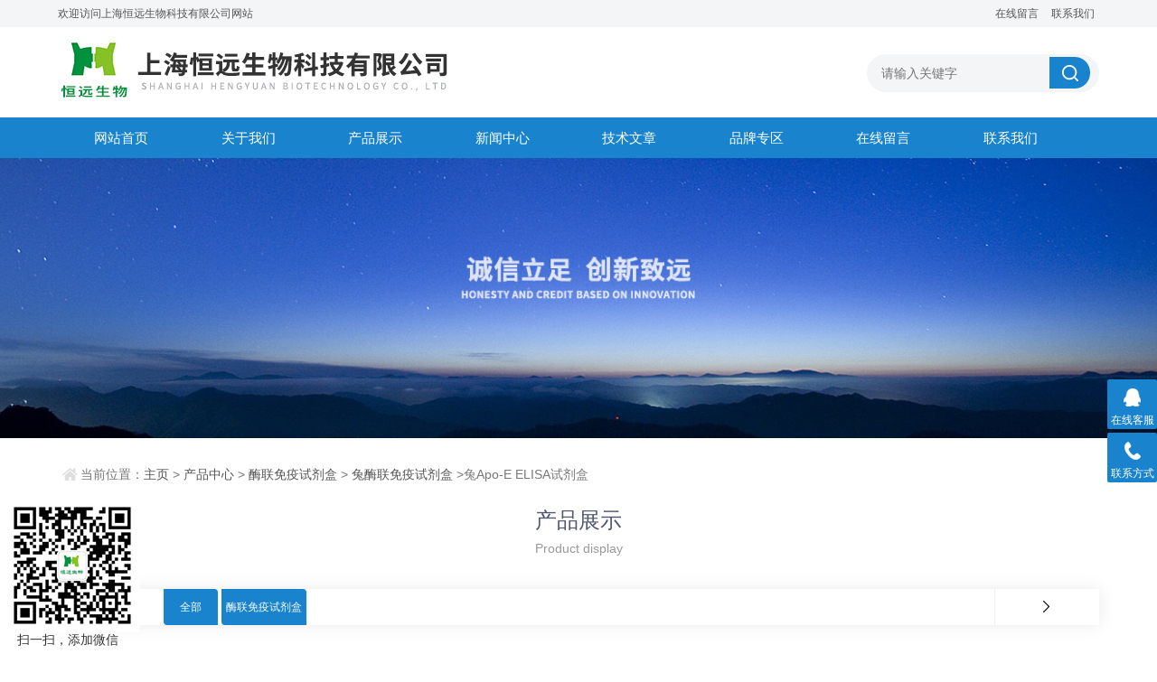

--- FILE ---
content_type: text/html; charset=utf-8
request_url: http://www.shhykit.com/hysw-Products-5229979/
body_size: 8646
content:
<!doctype html>
<html>
<head>
<meta http-equiv="Content-Type" content="text/html; charset=utf-8" />
<meta http-equiv="x-ua-compatible" content="ie=edge,chrome=1">
<meta name="renderer" content="webkit|ie-comp|ie-stand">
<meta name="viewport" content="width=device-width,initial-scale=1,maximum-scale=1, minimum-scale=1,user-scalable=0">
<TITLE>兔Apo-E ELISA试剂盒-上海恒远生物科技有限公司</TITLE>
<META NAME="Keywords" CONTENT="兔Apo-E ELISA试剂盒">
<META NAME="Description" CONTENT="上海恒远生物科技有限公司所提供的兔Apo-E ELISA试剂盒质量可靠、规格齐全,上海恒远生物科技有限公司不仅具有专业的技术水平,更有良好的售后服务和优质的解决方案,欢迎您来电咨询此产品具体参数及价格等详细信息！">
<script src="/ajax/common.ashx" type="text/javascript"></script>
<script src="/ajax/NewPersonalStyle.Classes.SendMSG,NewPersonalStyle.ashx" type="text/javascript"></script>
<script src="/js/videoback.js" type="text/javascript"></script>

<link rel="stylesheet" type="text/css" href="/skins/184309/css/style.css">
<script type="text/javascript" src="/skins/184309/js/jquery.min.1.7.js"></script>
<!--导航当前状态 JS-->
<script language="javascript" type="text/javascript"> 
	var nav= '3';
</script>
<!--导航当前状态 JS END-->

<link rel="shortcut icon" href="/skins/184309/favicon.ico">
<script type="application/ld+json">
{
"@context": "https://ziyuan.baidu.com/contexts/cambrian.jsonld",
"@id": "http://www.shhykit.com/hysw-Products-5229979/",
"title": "兔Apo-E ELISA试剂盒",
"pubDate": "2011-06-02T10:47:29",
"upDate": "2026-01-13T14:05:57"
    }</script>
<script type="text/javascript" src="/ajax/common.ashx"></script>
<script src="/ajax/NewPersonalStyle.Classes.SendMSG,NewPersonalStyle.ashx" type="text/javascript"></script>
<script type="text/javascript">
var viewNames = "";
var cookieArr = document.cookie.match(new RegExp("ViewNames" + "=[_0-9]*", "gi"));
if (cookieArr != null && cookieArr.length > 0) {
   var cookieVal = cookieArr[0].split("=");
    if (cookieVal[0] == "ViewNames") {
        viewNames = unescape(cookieVal[1]);
    }
}
if (viewNames == "") {
    var exp = new Date();
    exp.setTime(exp.getTime() + 7 * 24 * 60 * 60 * 1000);
    viewNames = new Date().valueOf() + "_" + Math.round(Math.random() * 1000 + 1000);
    document.cookie = "ViewNames" + "=" + escape(viewNames) + "; expires" + "=" + exp.toGMTString();
}
SendMSG.ToSaveViewLog("5229979", "ProductsInfo",viewNames, function() {});
</script>
<script language="javaScript" src="/js/JSChat.js"></script><script language="javaScript">function ChatBoxClickGXH() { DoChatBoxClickGXH('https://chat.chem17.com',166519) }</script><script>!window.jQuery && document.write('<script src="https://public.mtnets.com/Plugins/jQuery/2.2.4/jquery-2.2.4.min.js" integrity="sha384-rY/jv8mMhqDabXSo+UCggqKtdmBfd3qC2/KvyTDNQ6PcUJXaxK1tMepoQda4g5vB" crossorigin="anonymous">'+'</scr'+'ipt>');</script><script type="text/javascript" src="https://chat.chem17.com/chat/KFCenterBox/184309"></script><script type="text/javascript" src="https://chat.chem17.com/chat/KFLeftBox/184309"></script><script>
(function(){
var bp = document.createElement('script');
var curProtocol = window.location.protocol.split(':')[0];
if (curProtocol === 'https') {
bp.src = 'https://zz.bdstatic.com/linksubmit/push.js';
}
else {
bp.src = 'http://push.zhanzhang.baidu.com/push.js';
}
var s = document.getElementsByTagName("script")[0];
s.parentNode.insertBefore(bp, s);
})();
</script>
</head>

<body>
<section class="top1">
	<div class="container">
    	<p>欢迎访问上海恒远生物科技有限公司网站</p>
        <div class="top1_nav">
            <a href="/order.html">在线留言</a>
            <a href="/contact.html">联系我们</a>
        </div>
    </div>
</section>
<header id="header" class="top">
  <div class="container clear clearfix">
      <div class="logo fl"><a href="/"><img src="/skins/184309/images/logo.jpg"></a></div>
      <!--<div class="logo_desc  fl"><p>珍珠轻质隔墙板--实力大厂，质量可靠</p><span>12年专注轻质隔墙板研发生产、销售安装</span></div>-->
      <div class="search-box fr">
        <div class="input-search">
          <form id="form1" name="tk" method="post" onsubmit="return checkFrom(this);" action="/products.html">
            <button type="submit" class="input-search-btn"></button>
            <div class="form-group">
              <input type="text" class="" name="keyword" value="" placeholder="请输入关键字" data-fv-notempty="true" data-fv-message="不能为空" data-fv-field="searchword">
            </div>
          </form>
        </div>
       
      </div>
  </div>
</header>
<nav id="nav" class="clear clearfix">
  <div class="container">
  <div class="web_nav">网站导航<div class="btn-menu"><span></span></div><span class="search_bt"></span></div>
    <ul>
      <li><a id="navId1" href="/">网站首页</a></li>
      <li><a id="navId2" href="/aboutus.html">关于我们</a></li>
      <li><a id="navId3" href="/products.html">产品展示</a></li>
      <li><a id="navId4" href="/news.html">新闻中心</a></li>
      <li><a id="navId5" href="/article.html">技术文章</a></li>
      <li><a id="navId9" href="/Brand.html">品牌专区</a></li>
      <!--<li><a id="navId6" href="/successcase.html">成功案例</a></li>-->
      <li><a id="navId7" href="/order.html">在线留言</a></li>
      <li><a id="navId8" href="/contact.html">联系我们</a></li>
    </ul>
  </div>
</nav>

<script src="https://www.chem17.com/mystat.aspx?u=hysw"></script>

<!--banner begin-->
<section class="ny_banner">
    <div class="slideshow" style="background-image: url(/skins/184309/images/ny_banner1.jpg)"></div>
</section>
<!--banner end-->

<!--content begin-->
<section class="ny_content_wrap">
<section class="ny_content wow slideInUp" data-wow-duration="1s">
    <section class="content_right content_right2">
		 <div class="bread_nav">
            <div><em></em>当前位置：<a href="/">主页</a> > <a href="/products.html">产品中心</a> > <a href="/hysw-ParentList-514050/">酶联免疫试剂盒</a> > <a href="/hysw-SonList-514060/">兔酶联免疫试剂盒</a> >兔Apo-E ELISA试剂盒</div>
         </div>
         
         <div class="ny_tlt1 wow slideInDown" data-wow-duration="1s"><p>产品展示</p><span>Product display</span></div>
               <!--产品分类 开始-->
        <div class="syFocusThumb">
        <div id="paginate-syFocusThumb" class="pagination">
            <I id="prev" class="prev" title="上一条"></I>
            <div class="thumbWrap">
                <div class="holder clear clearfix">
                    <i class="toc"><a href="/products.html">全部</a></i>
                    
                    <i class="toc selected"><a href="/hysw-ParentList-514050/">酶联免疫试剂盒</a></i>
                    
                </div>
            </div>
            <I id="next" class="next" title="下一条"></I>
        </div>
        <div id="syFocusThumb" class="sliderwrapper">
            <div class="contentdiv"></div>
            
            <div class="contentdiv">
                
                <a href="/hysw-SonList-514051/">人酶联免疫试剂盒</a>
                
                <a href="/hysw-SonList-514054/">大鼠酶联免疫试剂盒</a>
                
                <a href="/hysw-SonList-514052/">小鼠酶联免疫试剂盒</a>
                
                <a href="/hysw-SonList-514055/">豚鼠酶联免疫试剂盒</a>
                
                <a href="/hysw-SonList-514056/">猪酶联免疫试剂盒</a>
                
                <a href="/hysw-SonList-514057/">鸡酶联免疫试剂盒</a>
                
                <a href="/hysw-SonList-514059/">羊酶联免疫试剂盒</a>
                
                <a href="/hysw-SonList-514060/">兔酶联免疫试剂盒</a>
                	
            </div>
            
        </div>
        <script type="text/javascript" src="/skins/184309/js/cpmulu.js"></script>
        <SCRIPT type=text/javascript>
        featuredcontentslider.init({
        id: "syFocusThumb",
        contentsource: ["inline", ""], 
        toc: "scroll",
        nextprev: ["", ""],
        revealtype: "mouseenter",
        enablefade: [false, 0.15], 
        autorotate: [false,4500], 
        delay: 1, //事件延迟时间(默认值：0，单位：ms)
        //playtab: 4, 默认的播放舌签
        onChange: function(previndex, curindex){}});
        </SCRIPT>
        </div>
        <!--产品分类 结束-->
         <section class="conn">
         	
         	<div class="proshow1 clear clearfix">
            	<!--产品图片 begin-->
                <div class="js-silder">
                    <a href="http://img74.chem17.com/gxhpic_a3f965965a/d7dcb51f52fae52a5432d48e60bca5a0cb29c0a09eb8704047830dcd651ccfb22321fb3e93fe7f25.jpg" target="_blank" class="silder-main-img">
                        <img src="http://img74.chem17.com/gxhpic_a3f965965a/d7dcb51f52fae52a5432d48e60bca5a0cb29c0a09eb8704047830dcd651ccfb22321fb3e93fe7f25.jpg" />
                        <i class="iblock"></i>
                    </a>
                </div>
                <!--产品图片 end-->
                <div class="prodesc">
                    <h1 class="pro_name">兔Apo-E ELISA试剂盒</h1>
                    <ul>
                    	<li>型&nbsp;&nbsp;&nbsp;号：<span></span></li>
                        <li>厂商性质：<span>生产厂家</span></li>
                        <li>所在地：<span>上海市</span></li>
                        <li class="jg">价&nbsp;&nbsp;&nbsp;&nbsp;&nbsp;&nbsp;&nbsp;格：<span><a href="#order"><img src=/images/cankaojia.gif border=0></a></span></li>
                    </ul>
                	<p class="cpshow_time"><span>更新时间：2026-01-13&nbsp;&nbsp;&nbsp;&nbsp;</span><span>服务电话：13564766906</span></p>
                    <p class="desc"><span>简要描述：</span>公司主营产品：ELISA试剂盒，Omega试剂盒，放免试剂盒，ATCC细胞，血清，抗体，生物科研试剂等系列产品，现货供应，物美价廉。欢迎客户“兔Apo-E ELISA试剂盒 "详细说明书。</p>
                    <div class="pro_btn">
                    	<a href="#pro_order" class="pro_btn1">产品咨询</a>
                        <a href="/contact.html" target="_blank" class="pro_btn2">联系我们</a>
                    </div>
                </div>
            </div>
            
            <div class="proshow2 clear clearfix">

                <div class="prodetail_con">
                	<div class="tags_title"><span>详细介绍</span></div>
                    <div class="content">
                    <div class="ny_news_con">
                    	<p><span style="color: #ff0000">ELISA试剂盒价格 ELISA试剂盒说明书 ELISA试剂盒规格 进口ELISA试剂盒批发 ELISA试剂盒上海&nbsp; GBD elisa试剂盒</span></p><p><strong>兔Apo-E ELISA试剂盒&nbsp;&nbsp;&nbsp;&nbsp;&nbsp;&nbsp;&nbsp;&nbsp;&nbsp;&nbsp;&nbsp;&nbsp;&nbsp;&nbsp;&nbsp; </strong></p><p>产品别名：兔载脂蛋白E ELISA试剂盒</p><p>英文名称：Rabbit Apolipoprotein E,Apo-E ELISA KIT</p><p>产品规格：96T/48T</p><p>上海恒远公司长期供应种类齐全的完整ELISA试剂盒，种属有人（Human）、大鼠（Rat）、小鼠（Mouse）、猴（Monkey）、兔（Rabbit）、猪（Pig）、马（Horse）、鱼、鸡、鸭、羊等等；标本包括血清、血浆、尿液、胸腹水、脑脊液、细胞培养上清、组织匀浆等等，所有试剂盒经过充分验证，保证有效且重复性佳。<br />选择恒远生物<strong>&ldquo;兔Apo-E ELISA试剂盒&rdquo;</strong>的10个理由：<br />1、高效、灵敏、特异的抗体；<br />2、稳定的重复性和可靠性；<br />3、吸附性能好，空白值低，孔底透明度高的固相载体；<br />4、适用血清、血浆、组织匀浆液、细胞培养上清液、尿液等等多种标本类型；<br />5、种属齐全：人（Human）、大鼠（Rat）、小鼠（Mouse）、猴（Monkey）、兔（Rabbit）、猪（Pig）、马（Horse）、鱼、鸡、鸭、羊等等；<br />6、可检测指标齐全：细胞因子检测、心肌梗塞检测、内分泌检测、肝纤维化检测、自身免疫检测、肿瘤标志物检测、传染病检测、特种蛋白检测、优生优育检测等等；<br />7、zui大限度的节省实验经费；<br />选择余地<br />8、进口分装：可靠的实验结果，且还具有优廉的价格，更经济实惠；<br />9、*：优质的质量，高的灵敏度、精密度、重现性、特异性，帮您在实验室更加节省时间；<br />全面的技术服务<br />10、从标本收集、保存、预试验、实验、数据分析等全实验过程提供完整的技术指导。提供免费代测服务（为您节省时间），欢迎向我司业务人员索取各ELISA试剂盒的产品说明书。</p><p><strong></strong>相关产品：</p><p>兔BMPs ELISA试剂盒 &nbsp;Rabbit bone morphogenetic proteins,BMPs ELISA KIT <br />兔OPG ELISA试剂盒 &nbsp;Rabbit Osteoprotegerin,OPG ELISA KIT <br />兔Amylin ELISA试剂盒 &nbsp;Rabbit Amylin ELISA KIT <br />兔cTn-Ⅰ ELISA试剂盒&nbsp;Rabbit cardiac troponin Ⅰ,cTn-ⅠELISA KIT<br />兔RANKL ELISA试剂盒 &nbsp;Rabbit receptor activator of nuclear factor kappa B ligand,RANKL ELISA KIT <br />兔LF/LTF ELISA试剂盒 &nbsp;Rabbit Lactoferrin,LTF/LF ELISA KIT<br />兔cTnT ELISA试剂盒 &nbsp;Rabbit cardiac isoform of Tropnin T,cTnT ELISA KIT<br />兔LZM ELISA试剂盒 &nbsp;Rabbit Lysozyme,LZM ELISA KIT<br />兔PRL ELISA试剂盒&nbsp;Rabbit prolactin,PRL ELISA KIT<br />兔LH ELISA试剂盒 &nbsp;Rabbit luteotropic hormone,LH ELISA KIT</p><p>ELISA试剂盒价格 ELISA试剂盒说明书 ELISA试剂盒规格 进口ELISA试剂盒批发 ELISA试剂盒上海&nbsp; GBD elisa试剂盒</p>
                        </div>
                        <p id="pro_order">&nbsp;</p><br>
                    </div>
                    <div class="tags_title" ><span>产品咨询</span></div>
                    <div class="cpzx">
                    	<link rel="stylesheet" type="text/css" href="/css/MessageBoard_style.css">
<script language="javascript" src="/skins/Scripts/order.js?v=20210318" type="text/javascript"></script>
<a name="order" id="order"></a>
<div class="ly_msg" id="ly_msg">
<form method="post" name="form2" id="form2">
	<h3>留言框  </h3>
	<ul>
		<li>
			<h4 class="xh">产品：</h4>
			<div class="msg_ipt1"><input class="textborder" size="30" name="Product" id="Product" value="兔Apo-E ELISA试剂盒"  placeholder="请输入产品名称" /></div>
		</li>
		<li>
			<h4>您的单位：</h4>
			<div class="msg_ipt12"><input class="textborder" size="42" name="department" id="department"  placeholder="请输入您的单位名称" /></div>
		</li>
		<li>
			<h4 class="xh">您的姓名：</h4>
			<div class="msg_ipt1"><input class="textborder" size="16" name="yourname" id="yourname"  placeholder="请输入您的姓名"/></div>
		</li>
		<li>
			<h4 class="xh">联系电话：</h4>
			<div class="msg_ipt1"><input class="textborder" size="30" name="phone" id="phone"  placeholder="请输入您的联系电话"/></div>
		</li>
		<li>
			<h4>常用邮箱：</h4>
			<div class="msg_ipt12"><input class="textborder" size="30" name="email" id="email" placeholder="请输入您的常用邮箱"/></div>
		</li>
        <li>
			<h4>省份：</h4>
			<div class="msg_ipt12"><select id="selPvc" class="msg_option">
							<option value="0" selected="selected">请选择您所在的省份</option>
			 <option value="1">安徽</option> <option value="2">北京</option> <option value="3">福建</option> <option value="4">甘肃</option> <option value="5">广东</option> <option value="6">广西</option> <option value="7">贵州</option> <option value="8">海南</option> <option value="9">河北</option> <option value="10">河南</option> <option value="11">黑龙江</option> <option value="12">湖北</option> <option value="13">湖南</option> <option value="14">吉林</option> <option value="15">江苏</option> <option value="16">江西</option> <option value="17">辽宁</option> <option value="18">内蒙古</option> <option value="19">宁夏</option> <option value="20">青海</option> <option value="21">山东</option> <option value="22">山西</option> <option value="23">陕西</option> <option value="24">上海</option> <option value="25">四川</option> <option value="26">天津</option> <option value="27">新疆</option> <option value="28">西藏</option> <option value="29">云南</option> <option value="30">浙江</option> <option value="31">重庆</option> <option value="32">香港</option> <option value="33">澳门</option> <option value="34">中国台湾</option> <option value="35">国外</option>	
                             </select></div>
		</li>
		<li>
			<h4>详细地址：</h4>
			<div class="msg_ipt12"><input class="textborder" size="50" name="addr" id="addr" placeholder="请输入您的详细地址"/></div>
		</li>
		
        <li>
			<h4>补充说明：</h4>
			<div class="msg_ipt12 msg_ipt0"><textarea class="areatext" style="width:100%;" name="message" rows="8" cols="65" id="message"  placeholder="请输入您的任何要求、意见或建议"></textarea></div>
		</li>
		<li>
			<h4 class="xh">验证码：</h4>
			<div class="msg_ipt2">
            	<div class="c_yzm">
                    <input class="textborder" size="4" name="Vnum" id="Vnum"/>
                    <a href="javascript:void(0);" class="yzm_img"><img src="/Image.aspx" title="点击刷新验证码" onclick="this.src='/image.aspx?'+ Math.random();"  width="90" height="34" /></a>
                </div>
                <span>请输入计算结果（填写阿拉伯数字），如：三加四=7</span>
            </div>
		</li>
		<li>
			<h4></h4>
			<div class="msg_btn"><input type="button" onclick="return Validate();" value="提 交" name="ok"  class="msg_btn1"/><input type="reset" value="重 填" name="no" /></div>
		</li>
	</ul>	
    <input name="PvcKey" id="PvcHid" type="hidden" value="" />
</form>
</div>

                    </div>
                    <div class="ny_news_ye" style="padding-top:0">
                        <p>上一篇：<a href="/hysw-Products-5229948/">兔Lp-α ELISA试剂盒</a></p>
                        <p>下一篇：<a href="/hysw-Products-5230009/">兔apo-B100 ELISA试剂盒</a></p>
                    </div>
                </div>
            </div>
            <br>

            <!--相关产品 begin-->
            <div class="tags_title"><span>推荐产品</span></div>
            <ul class="xgcp xgcp2 clear clearfix">
            	
				
            	<li>
                	<a href="/hysw-Products-5305472/" title="大鼠褪黑素（MT）ELISA试剂盒"><div class="pro_img"><img src="http://img74.chem17.com/gxhpic_a3f965965a/d7dcb51f52fae52a5432d48e60bca5a0cb29c0a09eb8704047830dcd651ccfb22321fb3e93fe7f25_400_400_5.jpg" alt="大鼠褪黑素（MT）ELISA试剂盒" /><i class="iblock"></i></div></a>
<a href="/hysw-Products-5305472/" title="大鼠褪黑素（MT）ELISA试剂盒"><p>大鼠褪黑素（MT）ELISA试剂盒</p></a>
<a href="/hysw-Products-5305472/" class="ckxq">查看详情</a>

                </li>
                
            	<li>
                	<a href="/hysw-Products-5305404/" title="连苯三酚"><div class="pro_img"><img src="http://img73.chem17.com/gxhpic_a3f965965a/8975028d8e14767f762ff845492c9e174db675dba175915f49c73780223b82e945bab2a46aa57774_400_400_5.png" alt="连苯三酚" /><i class="iblock"></i></div></a>
<a href="/hysw-Products-5305404/" title="连苯三酚"><p>连苯三酚</p></a>
<a href="/hysw-Products-5305404/" class="ckxq">查看详情</a>

                </li>
                
            	<li>
                	<a href="/hysw-Products-5305419/" title="邻苯三酚"><div class="pro_img"><img src="http://img73.chem17.com/gxhpic_a3f965965a/8975028d8e14767f762ff845492c9e174db675dba175915f49c73780223b82e945bab2a46aa57774_400_400_5.png" alt="邻苯三酚" /><i class="iblock"></i></div></a>
<a href="/hysw-Products-5305419/" title="邻苯三酚"><p>邻苯三酚</p></a>
<a href="/hysw-Products-5305419/" class="ckxq">查看详情</a>

                </li>
                
				
            </ul>
            <!--相关产品 end-->
            
         </section>   
    </section>
</section>
</section>
<!--content end-->

<!--底部 开始-->
<div class="foot1">
	<div class="container">
    	<ul class="clear clearfix">
        	<li class="address"><p>地址：上海市松江区漕河泾汉桥文化科技园B座</p></li>
            <li class="tel"><p><a href="tel:13564766906">电话：13564766906</a></p></li>
            <li class="email"><p>邮箱：2881726254@qq.com</p></li>
            <li class="code"><img src="/skins/184309/images/code1.jpg"></li>
        </ul>
    </div>
</div>
<div class="foot2">
	<div class="container">
    	<p>版权所有 &copy; 上海恒远生物科技有限公司  <a href="http://beian.miit.gov.cn/" target="_blank">备案号：沪ICP备11004148号-3</a>  技术支持：<a href="https://www.chem17.com" target="_blank" >化工仪器网</a>  <a href="https://www.chem17.com/login" target="_blank" >管理登陆</a>  <a href="/sitemap.xml" target="_blank">sitemap.xml</a></p>
    </div>
</div>
<!--底部 结束-->

<!-- 在线客服 开始 -->
<div class="suspension">
	<div class="suspension-box">
		<a href="#" class="a a-service "><i class="i"></i><span>在线客服</span></a>
		<a href="tel:13564766906" class="a a-service-phone "><i class="i"></i><span>联系方式</span></a>
		<!--<a href="javascript:;" class="a a-qrcode"><i class="i"></i><span>二维码</span></a>-->
		<a href="javascript:;" class="a a-top"><i class="i"></i></a>
		<div class="d d-service">
			<i class="arrow"></i>
			<div class="inner-box">
				<div class="d-service-item clearfix">
					<a href="tencent://Message/?Uin=2881726254&amp;websiteName=www.shhykit.com=&amp;Menu=yes"  target="_blank" class="clearfix"><span class="circle"><i class="i-qq"></i></span><p>恒远客服1</p></a>
                    <a href="tencent://Message/?Uin=2885635536&amp;websiteName=www.shhykit.com=&amp;Menu=yes"  target="_blank" class="clearfix"><span class="circle"><i class="i-qq"></i></span><p>恒远客服2</p></a>
                    <a href="tencent://Message/?Uin=2885181015&amp;websiteName=www.shhykit.com=&amp;Menu=yes"  target="_blank" class="clearfix"><span class="circle"><i class="i-qq"></i></span><p>恒远客服3</p></a>
                     <a href="tencent://Message/?Uin=2885617636&amp;websiteName=www.shhykit.com=&amp;Menu=yes"  target="_blank" class="clearfix"><span class="circle"><i class="i-qq"></i></span><p>恒远客服4</p></a>
				</div>
			</div>
		</div>
		<div class="d d-service-phone">
			<i class="arrow"></i>
			<div class="inner-box">
				<div class="d-service-item clearfix">
					<span class="circle"><i class="i-tel"></i></span>
					<div class="text">
						<p>服务热线</p>
                        <p class="red number">13564766906</p>
						<p class="red number">19821325306</p>
					</div>
				</div>
			</div>
		</div>
		<!--<div class="d d-qrcode">
			<i class="arrow"></i>
			<div class="inner-box">
				<div class="qrcode-img"><img src="/skins/184309/images/code2.jpg" alt=""></div>
				<p>扫一扫，浏览手机站</p>
			</div>
		</div>-->

	</div>
</div>


<div class="footpf">
<img src="/skins/184309/images/code.jpg">
<p>扫一扫，添加微信</p>
</div>
<!--<div style=" position:fixed; top:0; left:0; width:122px; height:178px;">
<a href="http://www.hnybio.com/solution/" target="_blank">
<img src="/skins/184309/images/pf.png" style="width:150px; margin:100px 5px 0px 5px;">
</a></div>-->
<script type="text/javascript" src="/skins/184309/js/all.js"></script> <link rel="stylesheet" type="text/css" href="/css/bottom_style.css">
<div class="NEW">
	<div class="ly_grade">
		<h3><a href="https://www.chem17.com" target="_blank" rel="nofollow">化工仪器网</a></h3>
		<div class="gra_main">
			<a href="https://www.chem17.com/service/service3.html" rel="nofollow"  target="_blank" >
				<p class="m_l"><img src="https://www.chem17.com/images/Package/中级会员_a.png" alt="中级会员" /></p>
				<p class="m_c">中级会员</p>
				<p class="m_r">第<span>16</span>年</p>
				<div class="clear"></div>
			</a>
		</div>
		<div class="gra_sc">推荐收藏该企业网站</div>
	</div>
</div>


 <script type='text/javascript' src='/js/VideoIfrmeReload.js?v=001'></script>
  
</html>
</body>